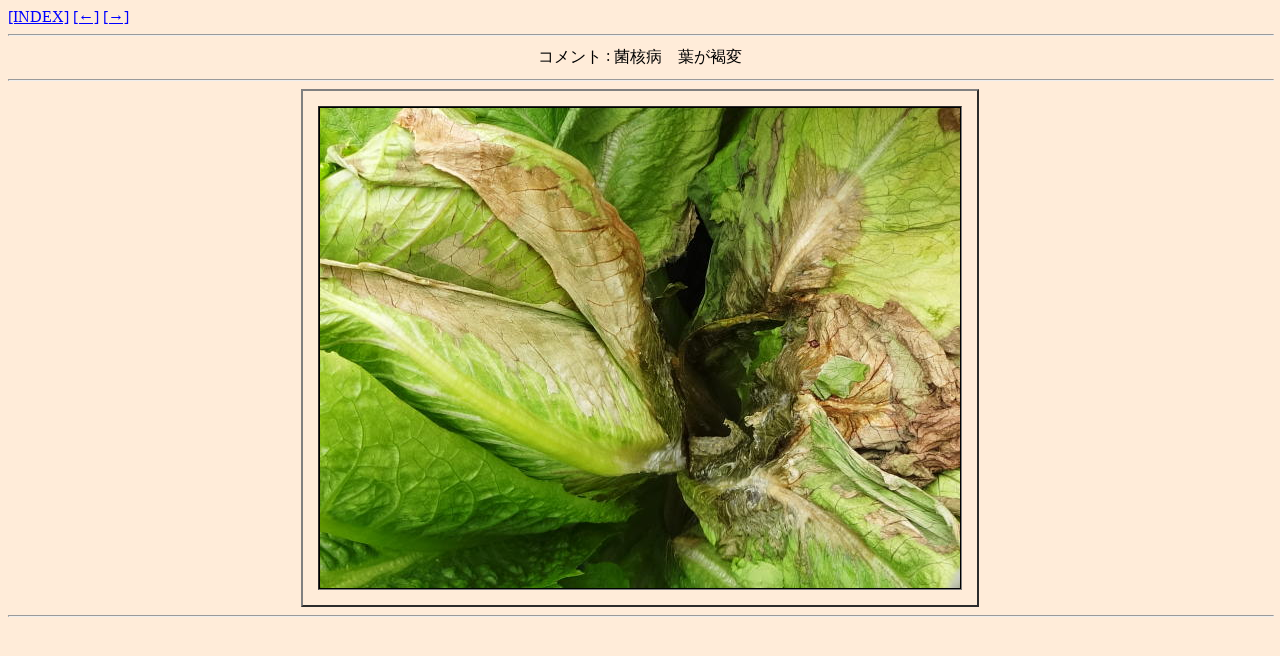

--- FILE ---
content_type: text/html
request_url: https://gaityuu.com/yasai/retasu/kinkakukosu/photo002.htm
body_size: 300
content:
<!DOCTYPE HTML PUBLIC "-//W3C//DTD HTML 4.01 Transitional//EN"
  "http://www.w3.org/TR/html4/loose.dtd">
<HTML>

<HEAD>
  <META http-equiv="Content-Type" content="text/html; charset=x-sjis">
  <META name="GENERATOR" content="Home D.P.E!">
  <TITLE>DSC01973</TITLE>
</HEAD>


<BODY text="#000000" bgcolor="#FFECD9" link="#0000FF">
  <A href="page0001.htm">[INDEX]</A>
  <A href="photo001.htm">[←]</A>
  <A href="photo003.htm">[→]</A>

  <CENTER>
    <HR width=100%>

    <center><TABLE>
      <TR><TD valign="top">コメント</TD><TD valign="top">&#58</TD><TD>菌核病　葉が褐変</TD></TR>
    </TABLE></center>
    <HR width="100%">
    <center><TABLE border="2" cellpadding="0" cellspacing="15">
      <TR>
        <TD><img border="1" src="photo002.jpg"></TD>
      </TR>
    </TABLE></center>
  </CENTER>

  <HR width="100%">

</BODY>

</HTML>

